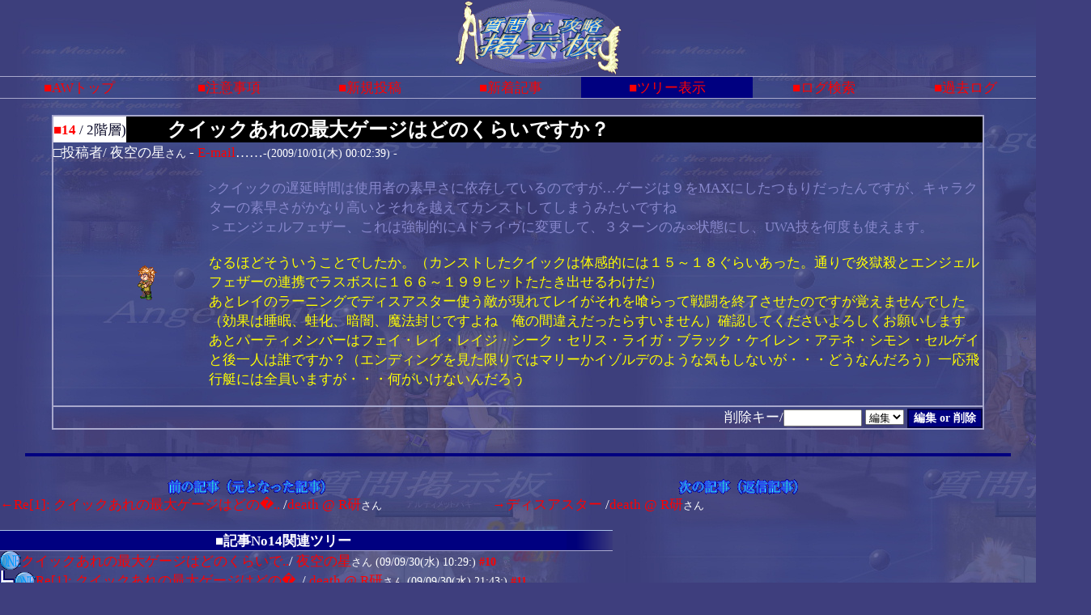

--- FILE ---
content_type: text/html; charset=Shift_JIS
request_url: http://www.rr-ken.net/bbs/aw-bbs.cgi?mode=one&namber=14&type=10&space=30&no=0
body_size: 18121
content:
<html>
<head>
<meta http-equiv="Content-type" content="text/html; charset=Shift_JIS">

<STYLE TYPE="text/css">
<!--A:link{text-decoration:none;}A:visited{text-decoration:none;}
A:hover{color:#FF0000; text-decoration:underline;}
BODY,TD,TH{font-family:"ＭＳ Ｐ明朝"; font-size:13pt;}
BODY{scrollbar-3d-light-color:#3e3e7d;scrollbar-arrow-color:#ffffff;scrollbar-base-color:#ffffff;scrollbar-dark-shadow-coor:#3e3e7d;scrollbar-face-color:#3e3e7d;scrollbar-highlight-color:#3e3e7d;scrollbar-shadow-color:#ffffff;}
HR{color : #ff0000;}
.TD{color:#ff0000;background-color:#ffffff;border-width:4px;border-style:solid;border-right-style:none;border-color : blue;font-weight : bold;font-size : 22px;}
.border{border-top-width : 1px;border-bottom-width : 1px;border-top-style : solid;border-bottom-style : solid;border-top-color : #A9C0E5;border-bottom-color : #A8A8CC;}
--></STYLE>



<!--Child Tree v8.7-->
<title>AngelWing 攻略or質問 掲示板 [One Message View / Re[2]: クイックあれの最大ゲージはどのくらいですか？]</title>
<SCRIPT LANGUAGE="JavaScript">
<!-- 
function JumpLink(sel) {
	if (sel.options[sel.selectedIndex].value) {window.open(sel.options[sel.selectedIndex].value,"_top");}
}
//end --->
</SCRIPT>
<script src="http://ajax.googleapis.com/ajax/libs/jquery/1.7.0/jquery.min.js"></script>
<script type="text/javascript">
$(function validateForm(){ 
// フォームの送信先を正規のURLに変えます。 
$('#postForm').attr('action','./aw-bbs.cgi'); 
return true; 
}); 
</script>
</head>
<body style="margin:0px;" text=#ffffff link=#ff0000 vlink=#ff0000 bgcolor=#3e3e7d background="http://www.rr-ken.net/bbs/aw-bbs-back.jpg">
<TABLE border=0 width="100%" cellspacing="0" cellpadding="0"><TR>
<TD align="right"><IMG src="./aw-title.gif" alt="-Angel Wing 掲示板-"></TD><TD valign="bottom" align="right" width="40%">
</TD></TR></TABLE>
<TABLE cellspacing="0" width="100%" style="border-top-width : 1px;border-bottom-width : 1px;border-top-style : solid;border-bottom-style : solid;border-top-color : #a8a8cc;border-bottom-color : #a8a8cc;">
<tr align=center><td><a href="http://www.rr-ken.net/AW">■AWトップ</a></td><td><a href="./aw-bbs.cgi?mode=man&no=0">■注意事項</a></td><td><a href="./aw-bbs.cgi?mode=new&no=0">■新規投稿</a></td>
<td><a href="./aw-bbs.cgi?mode=n_w&no=0">■新着記事</a></td><td bgcolor=#000080><a href="./aw-bbs.cgi?H=T&no=0">■ツリー表示</a></td>
<td><a href="./aw-search.cgi?no=0">■ログ検索</a></td><td><a href="./aw-search.cgi?mode=log&no=0&H=T">■過去ログ</a></td>
</td></tr></table><BR>
<center><a name=""></a></center>
<TABLE style="margin-left:60px;" border=0 cellpadding="0" cellspacing="0"><TR></TR></table>
<center><table width=90% border="1" bordercolor="#000090" cellspacing=0 cellpadding=0 style="border-width:1px;border-style:solid;border-color:#a8a8cc;"><tr><td>
<table bgcolor=#000000 cellspacing=0 cellpadding=0 width=100%>
<tr><td width=1% bgcolor="#FFFFFF" nowrap><b><font color="#FF0000">■14</font></b><font color="#000020"> / 2階層)</font></td><td>　　　<b><font size=5>クイックあれの最大ゲージはどのくらいですか？</font></b></td></tr></table><div align=right></div>□投稿者/ 夜空の星<font size=2>さん</font> - <a href="mailto:yoshi-ruru@silk.plala.or.jp">E-mail</a>……<small>-(2009/10/01(木) 00:02:39) -</small>
<ul><table><tr><td align=center nowrap width=145><img src="http://www.rr-ken.net/ico-rage2.gif"></td><td><font color="#FFFF00"><!--C--><font color=#8888CC style="font-weight:normal;"><font color=#8888CC style="font-weight:normal;">>クイックの遅延時間は使用者の素早さに依存しているのですが…ゲージは９をMAXにしたつもりだったんですが、キャラクターの素早さがかなり高いとそれを越えてカンストしてしまうみたいですね</font></font><br><font color=#8888CC style="font-weight:normal;"><font color=#8888CC style="font-weight:normal;">＞エンジェルフェザー、これは強制的にAドライヴに変更して、３ターンのみ∞状態にし、UWA技を何度も使えます。</font></font><br><br>なるほどそういうことでしたか。（カンストしたクイックは体感的には１５～１８ぐらいあった。通りで炎獄殺とエンジェルフェザーの連携でラスボスに１６６～１９９ヒットたたき出せるわけだ）<br>あとレイのラーニングでディスアスター使う敵が現れてレイがそれを喰らって戦闘を終了させたのですが覚えませんでした（効果は睡眠、蛙化、暗闇、魔法封じですよね　俺の間違えだったらすいません）確認してくださいよろしくお願いします<br>あとパーティメンバーはフェイ・レイ・レイジ・シーク・セリス・ライガ・ブラック・ケイレン・アテネ・シモン・セルゲイと後一人は誰ですか？（エンディングを見た限りではマリーかイゾルデのような気もしないが・・・どうなんだろう）一応飛行艇には全員いますが・・・何がいけないんだろう<br></td></tr></table></ul>
<div align=right></div></td></tr>
<tr><form action="./aw-bbs.cgi" method=POST>
<td align=right>

<input type=hidden name=del value=14><input type=hidden name=no value=0>

削除キー/<input type=password name=delkey size=10>
<select name=mode><option value=nam>編集<option value=key>削除</select>
<input type=submit style='font-size : 14px;font-family : "ＭＳ Ｐ明朝";font-weight : bold;color : #ffffff;background-color : #000080;border-width : 2px;border-style :solid;border-color:#000040;' value="編集 or 削除"></td></form></tr></table><BR><hr color=#000080 size=4 width=95%>

<br></center><table width=95% cellspacing=0 cellpadding=0>
<tr align=center><td bgcolor=><IMG src="http://rr-ken.net/bbs/bbs/mae.gif" ALT="前の記事"></td>
<td bgcolor=><IMG src="http://rr-ken.net/bbs/bbs/tugi.gif" ALT="次の記事"></td></tr>
<tr><td valign=top width=50%><a href="./aw-bbs.cgi?mode=one&namber=11&type=10&space=15&no=0">←Re[1]: クイックあれの最大ゲージはどの�..</a>
/<a href="mailto:death13@rr-ken.net">death @ R研</a><font size=2>さん</font> <small></small></td><td width=50%>
<a href="./aw-bbs.cgi?mode=one&namber=15&type=10&space=45&no=0">→ディスアスター</a>
/<a href="mailto:death13@rr-ken.net">death @ R研</a><font size=2>さん</font> <small></small><BR>
　</td></tr></table>
<table cellpadding="0" cellspacing="0"><th width="700" bgcolor="#000080" class="border">■記事No14関連ツリー</th><th class=border width=57 background=http://rr-ken.net/bbs/aw-right.gif></th></tr></table>
<table cellpadding="0" cellspacing="0"><tr><td colspan=2><a href="./aw-bbs.cgi?mode=one&namber=10&type=0&space=0&no=0"><IMG src=one.gif border=0></a></td><td><a href="./aw-bbs.cgi?mode=one&namber=10&type=0&space=0&no=0">クイックあれの最大ゲージはどのくらいで..</a>/ <a href="mailto:yoshi-ruru@silk.plala.or.jp">夜空の星</a><font size=2>さん</font> <small>(09/09/30(水) 10:29:) <font color="#FF0000"><B>#10</B></font></small> </td></tr></table>
<table cellspacing=0 cellpadding=0><tr><td colspan=2 nowrap>
<tt><IMG src="rule3.gif"></tt><a href="./aw-bbs.cgi?mode=one&namber=11&type=10&space=15&no=0"><IMG src=one.gif border=0></a></td><td><a href="./aw-bbs.cgi?mode=one&namber=11&type=10&space=15&no=0">Re[1]: クイックあれの最大ゲージはどの�..</a>/ <a href="mailto:death13@rr-ken.net">death @ R研</a><font size=2>さん</font> <small>(09/09/30(水) 21:43:) <font color="#FF0000"><B>#11</B></font></small> </td></tr></table>
<table cellspacing=0 cellpadding=0><tr><td colspan=2 nowrap>
<tt><IMG src="space.gif" width="23" height="25"><IMG src="rule3.gif"></tt><a href="./aw-bbs.cgi?mode=one&namber=14&type=10&space=30&no=0"><IMG src=one.gif border=0></a></td><td class="border" STYLE="background-color:#000000" ><a href="./aw-bbs.cgi?mode=one&namber=14&type=10&space=30&no=0">クイックあれの最大ゲージはどのくらいで..</a>/ <a href="mailto:yoshi-ruru@silk.plala.or.jp">夜空の星</a><font size=2>さん</font> <small>(09/10/01(木) 00:02:) <font color="#FF0000"><B>#14</B></font></small>  <b>←Now</b></td></tr></table>
<table cellspacing=0 cellpadding=0><tr><td colspan=2 nowrap>
<tt><IMG src="space.gif" width="23" height="25"><IMG src="space.gif" width="23" height="25"><IMG src="rule3.gif"></tt><a href="./aw-bbs.cgi?mode=one&namber=15&type=10&space=45&no=0"><IMG src=one.gif border=0></a></td><td><a href="./aw-bbs.cgi?mode=one&namber=15&type=10&space=45&no=0">ディスアスター</a>/ <a href="mailto:death13@rr-ken.net">death @ R研</a><font size=2>さん</font> <small>(09/10/01(木) 22:49:) <font color="#FF0000"><B>#15</B></font></small> </td></tr></table>
<table cellspacing=0 cellpadding=0><tr><td colspan=2 nowrap>

<a href="./aw-bbs.cgi?mode=all&namber=10&type=0&space=0&no=0"><IMG src=all.gif border=0 ALT=ツリー一覧> 上記ツリーを一括で表示</a><BR><BR>
</td></tr></table>
<table cellpadding="0" cellspacing="0"><tr><th colspan=2 bgcolor="#000080" class="border" width=700><a name=F>■記事No14の記事へ返信</a></th><th class=border width=57 background=http://rr-ken.net/bbs/aw-right.gif></th></tr></table>
<form id="postForm" action="dmypost" onSubmit="return validateForm()" target="_self" method="POST"><UL>
<TABLE cellpadding="0" cellspacing="0" width="300"><TR><TD class="TD"><font size=3>カキコの諸注意について</font></TD><TD><IMG src="http://rr-ken.net/RR5/machine/right2.gif"></TD></TR></TABLE>
<font size=2>
<ul type="square">
<li>書き込む前には<B><A href="../newkakiko.html" target="_blank">教えて君にならない為に…</A></B>の項をお読みください。特に初めてカキコする方はぜひ目を通しておいてください。
<li>AngelWing掲示板はタグを使用できますが、一部使用できないタグはあります。詳しくは<a href="../htmltag.htm" target="_blank">『HTMLタグページ』</a>をご覧ください。
<li>アイコン機能があります。選択可能アイコンは<a href="../ico-aw.html" target="_blank">▲こちら</a>を参照下さい。
<li>AngelWing掲示板はバグ報告を受け付けておりますが、バグ報告はできれば<A href="mailto:death13-ken.net?Subject=ゲーム誤作動報告メール">管理者宛メール</A>でお願い致しますm(_ _)m
<li>AngelWing掲示板は『AngelWingの話題専用』の掲示板です。他人を誹謗中傷・AngelWingに関係ない…などの話題投稿は、ここでは規則違反に値します。よって、それらの記事は管理者の判断で予告無く削除します。<BR>削除されるだけでなく、アクセス制限が課せられる事もあります。モラルのため、あらかじめご了承ください。
<li><b><font color=red>半角カナは絶対に使用しないでください。</font></b>文字化けの原因になります。<BR>例：<font color=red>×ﾘｯｼﾞﾚｰｻｰ ﾌｧﾀﾘﾀ</font>　　○リッジレーサー　ファタリタ
<li><b>名前、コメントは必須記入項目です。</b>記入漏れはエラーになります。
<li><b>引用文は出来るだけ省略してください。</b>引用文が多くなると見辛くなると思います。
<li><b>削除キーを覚えておくと、自分の記事の編集・削除ができます。</b>間違いを見つけた場合は出来ればご自分で修正してください。
<li>URLは自動的にリンクされます。
<li>記事中に No**** のように書くとその部分が記事Noにリンクされます(全て半角数字)。<BR>No****の前後に<B>半角スペースを入れないとリンクされない事があります</B>のでスペースを入れてください。
<UL>
<LI>No131　　　　　→ 記事No131の記事リンクになります(指定表示)。
<LI>No212,234,356　→ 記事No212/234/356 の記事リンクになります(複数表示)。数字の間には半角カンマ( , )で区切ります。
<LI>No333-340　　　→ 記事No333～340 の記事リンクになります(連続表示)。 数字の間には半角ハイホン( - )で区切ります。
</UL>
</ul>

</font>
<BR><TABLE cellpadding="0" cellspacing="0" width="300"><TR><TD class="TD"><font size=3>カキコ欄</font></TD><TD><IMG src="http://rr-ken.net/RR5/machine/right2.gif"></TD></TR></TABLE>
<input type=hidden name=N value=15>
<input type=hidden name=mode value=wri><input type=hidden name=type value=10>
<input type=hidden name=kiji value=14><input type=hidden name=space value=45>
<input type=hidden name=no value=0>
<table border=1 bordercolor=#000060 cellspacing="0" style="border-width:1px;border-style:solid;border-color:#a8a8cc;">
<tr><td>お名前</td><td>⇒<input type=text name="name" value="" size=25 maxlength=50></td><td>E-Mail</td><td>⇒<input type=text name="email" value="" size=40></td></tr>
<tr><td>題名</td><td>⇒<input type=text name="d_may" size=30 style='font-size : 16px;font-family : "ＭＳ Ｐ明朝";color:red;background-color:#c6e3fb;border-width : 2px;border-style : solid;border-color : #607C88;font-weight : bold;' value="Re[3]: クイックあれの最大ゲージはどのくらいですか？"></td><td>削除キー</td><td TITLE="削除キーは、後で記事を編集＆削除する時などに必要となります。必ず書いてください。">⇒<input type=password name=delkey value="" size=10><small>(半角10文字以内)</small></td></tr>
<tr><td colspan=4>◆質問内容 / 通常モード-&gt;<input type=radio name=pre value=0 checked>　図表モード-&gt;<input type=radio name=pre value=1>(適当に改行して下さい/半角20000文字以内)<br>
<textarea name="comment" rows=12 cols=90 wrap=soft>■夜空の星さん＞&gt; &gt;クイックの遅延時間は使用者の素早さに依存しているのですが…ゲージは９をMAXにしたつもりだったんですが、キャラクターの素早さがかなり高いとそれを越えてカンストしてしまうみたいですね&gt; ＞エンジェルフェザー、これは強制的にAドライヴに変更して、３ターンのみ∞状態にし、UWA技を何度も使えます。&gt; &gt; なるほどそういうことでしたか。（カンストしたクイックは体感的には１５～１８ぐらいあった。通りで炎獄殺とエンジェルフェザーの連携でラスボスに１６６～１９９ヒットたたき出せるわけだ）&gt; あとレイのラーニングでディスアスター使う敵が現れてレイがそれを喰らって戦闘を終了させたのですが覚えませんでした（効果は睡眠、蛙化、暗闇、魔法封じですよね　俺の間違えだったらすいません）確認してくださいよろしくお願いします&gt; あとパーティメンバーはフェイ・レイ・レイジ・シーク・セリス・ライガ・ブラック・ケイレン・アテネ・シモン・セルゲイと後一人は誰ですか？（エンディングを見た限りではマリーかイゾルデのような気もしないが・・・どうなんだろう）一応飛行艇には全員いますが・・・何がいけないんだろう</textarea>
</td></tr>
<tr>
<td nowrap height="30">合言葉</td>
<td colspan=3>⇒<input type="text" name="aikotoba" size="10" value="">
(スパム対策) 合言葉は 
<img style="margin-left : -234px; margin-top : -2px; position:absolute;clip:rect(0px 260px 26px 234px);" src="aiueo.jpg"><img style="margin-left : -494px; margin-top : -2px; position:absolute;clip:rect(0px 546px 26px 520px);" src="aiueo.jpg"><img style="margin-left : -962px; margin-top : -2px; position:absolute;clip:rect(0px 1040px 26px 1014px);" src="aiueo.jpg"><img style="margin-left : -1040px; margin-top : -2px; position:absolute;clip:rect(0px 1144px 26px 1118px);" src="aiueo.jpg"><img style="margin-left : -494px; margin-top : -2px; position:absolute;clip:rect(0px 624px 26px 598px);" src="aiueo.jpg"><IMG src="./aw-title.gif" width="130" height="2">　です。未記入はエラーになりますのでご注意を。<input type="hidden" name="aikotoba_dup" value="こなりわね"></td>
</tr>
<tr><td bgcolor=>URL</td><td colspan=3>⇒<input type=text name="url" value="http://" size=70></td></tr>

<tr><td>文字色</td><td colspan=3>/
<input type=radio name=font value="#FFFFCC" checked><font color=#FFFFCC>■</font>
<input type=radio name=font value="#CCFFCC"><font color=#CCFFCC>■</font>
<input type=radio name=font value="#99CCFF"><font color=#99CCFF>■</font>
<input type=radio name=font value="#FF6633"><font color=#FF6633>■</font>
<input type=radio name=font value="#FFFFFF"><font color=#FFFFFF>■</font>
<input type=radio name=font value="#FF00FF"><font color=#FF00FF>■</font>
<input type=radio name=font value="#FFFF00"><font color=#FFFF00>■</font>
<input type=radio name=font value="#FF6800"><font color=#FF6800>■</font>
<input type=radio name=font value="#00FF00"><font color=#00FF00>■</font>
<input type=radio name=font value="#D0ACC8"><font color=#D0ACC8>■</font>
</td></tr><tr><td>Icon</td><td colspan=3>/ <select name=Icon>
<option value="0">ランダム
<option value="1">アイコンは使わない
<option value="2">フ ェ イ (1)
<option value="3">レ イ (1)
<option value="4">レ イ ジ (1)
<option value="5">シ ー ク
<option value="6">ブ ラ ッ ク
<option value="7">ラ イ ガ
<option value="8">セ リ ス
<option value="9">フ ェ イ (2)
<option value="10">レ イ( 2)
<option value="11">レ イ ジ (2)
<option value="12">フ ェ イ (3)
<option value="13">レ イ (3)
<option value="14">レ イ ジ (3)
<option value="15">バ ギ ー
<option value="16">神 の 器
<option value="17">ワ ニ
<option value="18">ニ ャ
<option value="19">R研LOGO
<option value="20">管理者用
</select> <small>(画像を選択/<a href='../ico-aw.html' target=_blank>アイコン一覧</a>)</small></td></tr>
<input type=hidden name=H value=T>
<tr><td colspan=4>記事ソート/<select name=AgSg><option value=1>上げる(age)<option value=0>下げる(sage)</select>
　
確認画面ON/<input type=checkbox name=PV value=1>　　　
<input type=submit value="書きこむ" style='font-size : 16px;font-family : "ＭＳ Ｐ明朝";font-weight : bold;'>　　　　　
<input type=reset value="リセット" style='font-size : 14px;font-family : "ＭＳ Ｐ明朝";font-weight : bold;'>
</td></tr></table></form></ul>
<hr color=#000080 width="95%">
<div align=right TITLE=管理者専用のフォームです。使用しないでください。 style="margin-right:40px;"><form action="./aw-bbs.cgi" method=POST><input type=hidden name=no value=0>

Mode-Select/<select name=mode><option value=del>通常管理<option value=ent>表示許可</select>　
Password/<input type=password name=pass maxlength=15 style=font-size:16px;border-width : 2px;border-style:solid;border-color:navy; size=6>
<input type=submit style='font-size : 14px;font-family:ＭＳ Ｐ明朝;color:teal;border-width:2px;border-style:solid;border-color:navy;background-color : #9cc5dc;' value="管理者ページ用"></form></div><br>
<center><TABLE cellspacing="0" width="100%" style="border-top-width : 1px;border-bottom-width : 1px;border-top-style : solid;border-bottom-style : solid;border-top-color : #a8a8cc;border-bottom-color : #a8a8cc;">
<tr align=center><td><a href="http://www.rr-ken.net/AW">■AWトップ</a></td><td><a href="./aw-bbs.cgi?mode=man&no=0">■注意事項</a></td><td><a href="./aw-bbs.cgi?mode=new&no=0">■新規投稿</a></td>
<td><a href="./aw-bbs.cgi?mode=n_w&no=0">■新着記事</a></td><td bgcolor=#000080><a href="./aw-bbs.cgi?H=T&no=0">■ツリー表示</a></td>
<td><a href="./aw-search.cgi?no=0">■ログ検索</a></td><td><a href="./aw-search.cgi?mode=log&no=0&H=T">■過去ログ</a></td>
</td></tr></table><BR>

<!--著作権表示 削除不可-->
- <a href="http://www.cj-c.com/" target=_blank>Child Tree</a> -<br>
<!--フッタ広告タグ挿入位置▽-->
<DIV align="right"><A href="http://www.rr-ken.net/" target="_top"><IMG src="../banner.gif" border="0" alt="リッジレーサー研究室"></A>　　　　　　&nbsp;<BR>ANGELWING BBS MASTER  -<a href="mailto:death13@rr-ken.net">death</a>-　　　　　　&nbsp;</DIV>
<!--△ここまで-->
</center>
</body></html>
